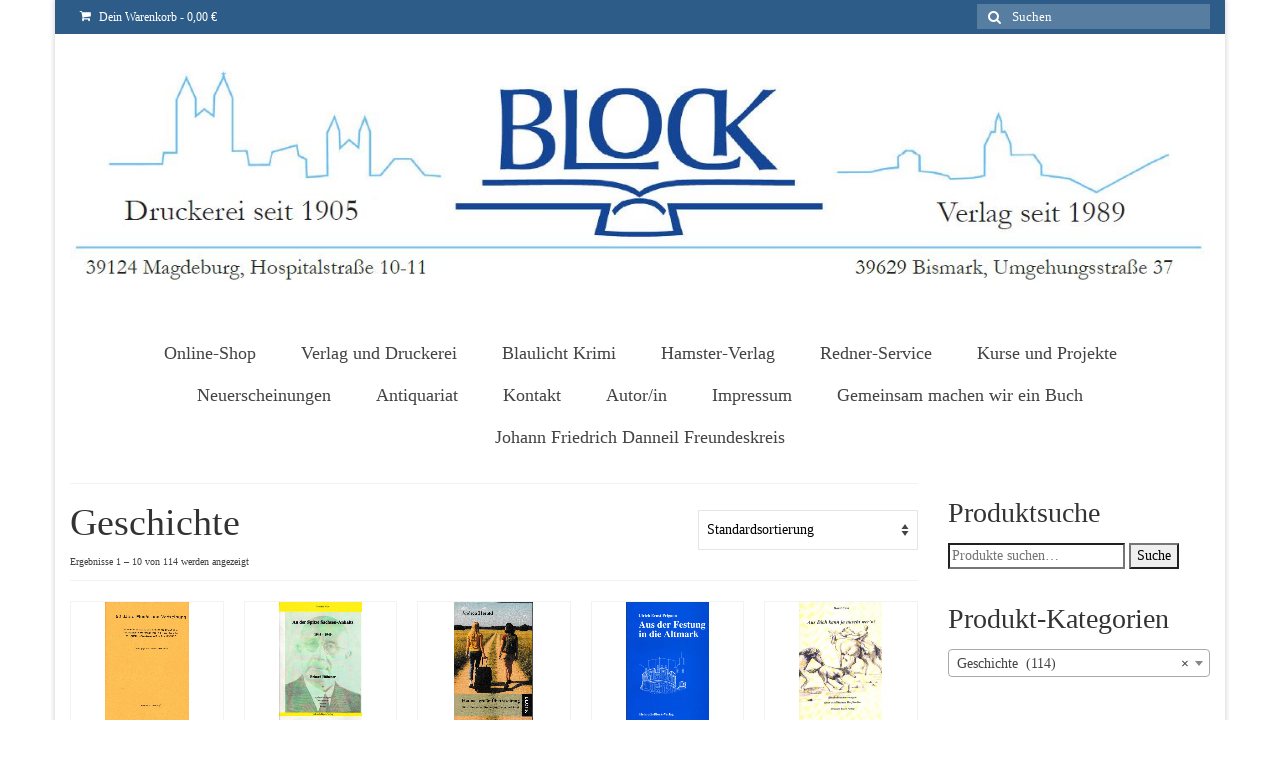

--- FILE ---
content_type: text/html; charset=UTF-8
request_url: https://block-verlag.de/produkt-kategorie/geschichte
body_size: 12549
content:
<!DOCTYPE html>
<html class="no-js" lang="de" itemscope="itemscope" itemtype="https://schema.org/WebPage">
<head>
<meta charset="UTF-8">
<meta name="viewport" content="width=device-width, initial-scale=1.0">
<meta http-equiv="X-UA-Compatible" content="IE=edge">
<title>Geschichte &#8211; Block Verlag</title>
<meta name='robots' content='max-image-preview:large' />
<link rel='dns-prefetch' href='//use.fontawesome.com' />
<link rel="alternate" type="application/rss+xml" title="Block Verlag &raquo; Feed" href="https://block-verlag.de/feed" />
<link rel="alternate" type="application/rss+xml" title="Block Verlag &raquo; Kommentar-Feed" href="https://block-verlag.de/comments/feed" />
<link rel="alternate" type="application/rss+xml" title="Block Verlag &raquo; Geschichte Kategorie Feed" href="https://block-verlag.de/produkt-kategorie/geschichte/feed" />
<!-- <link rel='stylesheet' id='wp-block-library-css'  href='https://block-verlag.de/wp-includes/css/dist/block-library/style.min.css?ver=5.7.14' type='text/css' media='all' /> -->
<!-- <link rel='stylesheet' id='wc-block-vendors-style-css'  href='https://block-verlag.de/wp-content/plugins/woocommerce/packages/woocommerce-blocks/build/vendors-style.css?ver=4.4.3' type='text/css' media='all' /> -->
<!-- <link rel='stylesheet' id='wc-block-style-css'  href='https://block-verlag.de/wp-content/plugins/woocommerce/packages/woocommerce-blocks/build/style.css?ver=4.4.3' type='text/css' media='all' /> -->
<!-- <link rel='stylesheet' id='bjqs-demo-stylesheet-css'  href='https://block-verlag.de/wp-content/plugins/basic-jquery-slider/css/demo.css?ver=5.7.14' type='text/css' media='all' /> -->
<!-- <link rel='stylesheet' id='bjqs-stylesheet-css'  href='https://block-verlag.de/wp-content/plugins/basic-jquery-slider/css/bjqs.css?ver=5.7.14' type='text/css' media='all' /> -->
<!-- <link rel='stylesheet' id='ditty-css'  href='https://block-verlag.de/wp-content/plugins/ditty-news-ticker/includes/css/ditty.css?ver=3.0.18' type='text/css' media='all' /> -->
<link rel="stylesheet" type="text/css" href="//block-verlag.de/wp-content/cache/wpfc-minified/d7uyog7w/2b82k.css" media="all"/>
<link rel='stylesheet' id='fontawesome-css'  href='https://use.fontawesome.com/releases/v5.15.3/css/all.css?ver=5.15.3' type='text/css' media='' />
<style id='woocommerce-inline-inline-css' type='text/css'>
.woocommerce form .form-row .required { visibility: visible; }
</style>
<!-- <link rel='stylesheet' id='woocommerce-gzd-layout-css'  href='https://block-verlag.de/wp-content/plugins/woocommerce-germanized/assets/css/layout.min.css?ver=3.7.2' type='text/css' media='all' /> -->
<link rel="stylesheet" type="text/css" href="//block-verlag.de/wp-content/cache/wpfc-minified/7m0peop9/9pzsw.css" media="all"/>
<style id='woocommerce-gzd-layout-inline-css' type='text/css'>
.woocommerce-checkout .shop_table { background-color: #eeeeee; } p.woocommerce-shipping-destination { display: none; }
</style>
<!-- <link rel='stylesheet' id='virtue_theme-css'  href='https://block-verlag.de/wp-content/themes/virtue/assets/css/virtue.css?ver=3.4.1' type='text/css' media='all' /> -->
<!-- <link rel='stylesheet' id='virtue_skin-css'  href='https://block-verlag.de/wp-content/themes/virtue/assets/css/skins/default.css?ver=3.4.1' type='text/css' media='all' /> -->
<!-- <link rel='stylesheet' id='wc-gzdp-virtue-css'  href='https://block-verlag.de/wp-content/plugins/woocommerce-germanized-pro/themes/assets/css/wc-gzdp-virtue.min.css?ver=3.3.6' type='text/css' media='all' /> -->
<link rel="stylesheet" type="text/css" href="//block-verlag.de/wp-content/cache/wpfc-minified/7in0ybcq/9q5n1.css" media="all"/>
<script src='//block-verlag.de/wp-content/cache/wpfc-minified/mntuur9t/9pzsw.js' type="text/javascript"></script>
<!-- <script type='text/javascript' src='https://block-verlag.de/wp-includes/js/jquery/jquery.min.js?ver=3.5.1' id='jquery-core-js'></script> -->
<!-- <script type='text/javascript' src='https://block-verlag.de/wp-includes/js/jquery/jquery-migrate.min.js?ver=3.3.2' id='jquery-migrate-js'></script> -->
<!-- <script type='text/javascript' src='https://block-verlag.de/wp-content/plugins/basic-jquery-slider/js/bjqs-1.3.min.js?ver=5.7.14' id='bjqs-js-js'></script> -->
<!--[if lt IE 9]>
<script type='text/javascript' src='https://block-verlag.de/wp-content/themes/virtue/assets/js/vendor/respond.min.js?ver=5.7.14' id='virtue-respond-js'></script>
<![endif]-->
<link rel="https://api.w.org/" href="https://block-verlag.de/wp-json/" /><link rel="EditURI" type="application/rsd+xml" title="RSD" href="https://block-verlag.de/xmlrpc.php?rsd" />
<link rel="wlwmanifest" type="application/wlwmanifest+xml" href="https://block-verlag.de/wp-includes/wlwmanifest.xml" /> 
<meta name="generator" content="WordPress 5.7.14" />
<meta name="generator" content="WooCommerce 5.1.0" />
<style data-context="foundation-flickity-css">/*! Flickity v2.0.2
http://flickity.metafizzy.co
---------------------------------------------- */.flickity-enabled{position:relative}.flickity-enabled:focus{outline:0}.flickity-viewport{overflow:hidden;position:relative;height:100%}.flickity-slider{position:absolute;width:100%;height:100%}.flickity-enabled.is-draggable{-webkit-tap-highlight-color:transparent;tap-highlight-color:transparent;-webkit-user-select:none;-moz-user-select:none;-ms-user-select:none;user-select:none}.flickity-enabled.is-draggable .flickity-viewport{cursor:move;cursor:-webkit-grab;cursor:grab}.flickity-enabled.is-draggable .flickity-viewport.is-pointer-down{cursor:-webkit-grabbing;cursor:grabbing}.flickity-prev-next-button{position:absolute;top:50%;width:44px;height:44px;border:none;border-radius:50%;background:#fff;background:hsla(0,0%,100%,.75);cursor:pointer;-webkit-transform:translateY(-50%);transform:translateY(-50%)}.flickity-prev-next-button:hover{background:#fff}.flickity-prev-next-button:focus{outline:0;box-shadow:0 0 0 5px #09f}.flickity-prev-next-button:active{opacity:.6}.flickity-prev-next-button.previous{left:10px}.flickity-prev-next-button.next{right:10px}.flickity-rtl .flickity-prev-next-button.previous{left:auto;right:10px}.flickity-rtl .flickity-prev-next-button.next{right:auto;left:10px}.flickity-prev-next-button:disabled{opacity:.3;cursor:auto}.flickity-prev-next-button svg{position:absolute;left:20%;top:20%;width:60%;height:60%}.flickity-prev-next-button .arrow{fill:#333}.flickity-page-dots{position:absolute;width:100%;bottom:-25px;padding:0;margin:0;list-style:none;text-align:center;line-height:1}.flickity-rtl .flickity-page-dots{direction:rtl}.flickity-page-dots .dot{display:inline-block;width:10px;height:10px;margin:0 8px;background:#333;border-radius:50%;opacity:.25;cursor:pointer}.flickity-page-dots .dot.is-selected{opacity:1}</style><style data-context="foundation-slideout-css">.slideout-menu{position:fixed;left:0;top:0;bottom:0;right:auto;z-index:0;width:256px;overflow-y:auto;-webkit-overflow-scrolling:touch;display:none}.slideout-menu.pushit-right{left:auto;right:0}.slideout-panel{position:relative;z-index:1;will-change:transform}.slideout-open,.slideout-open .slideout-panel,.slideout-open body{overflow:hidden}.slideout-open .slideout-menu{display:block}.pushit{display:none}</style><style type="text/css">#logo {padding-top:25px;}#logo {padding-bottom:10px;}#logo {margin-left:0px;}#logo {margin-right:0px;}#nav-main {margin-top:40px;}#nav-main {margin-bottom:10px;}.headerfont, .tp-caption {font-family:Garamond, serif;} .topbarmenu ul li {font-family:Garamond, serif;}input[type=number]::-webkit-inner-spin-button, input[type=number]::-webkit-outer-spin-button { -webkit-appearance: none; margin: 0; } input[type=number] {-moz-appearance: textfield;}.quantity input::-webkit-outer-spin-button,.quantity input::-webkit-inner-spin-button {display: none;}.product_item .product_details h5 {text-transform: none;}@media (max-width: 979px) {.nav-trigger .nav-trigger-case {position: static; display: block; width: 100%;}} @media (-webkit-min-device-pixel-ratio: 2), (min-resolution: 192dpi) {#logo .kad-standard-logo {display: none;} #logo .kad-retina-logo {display: block;}}.product_item .product_details h5 {min-height:120px;}.entry-content p { margin-bottom:16px;}</style>	<noscript><style>.woocommerce-product-gallery{ opacity: 1 !important; }</style></noscript>
<link rel="icon" href="https://block-verlag.de/wp-content/uploads/2018/10/logo-e1538488637523-100x100.png" sizes="32x32" />
<link rel="icon" href="https://block-verlag.de/wp-content/uploads/2018/10/logo-e1538488637523.png" sizes="192x192" />
<link rel="apple-touch-icon" href="https://block-verlag.de/wp-content/uploads/2018/10/logo-e1538488637523.png" />
<meta name="msapplication-TileImage" content="https://block-verlag.de/wp-content/uploads/2018/10/logo-e1538488637523.png" />
<style>.ios7.web-app-mode.has-fixed header{ background-color: rgba(3,122,221,.88);}</style>		<style type="text/css" id="wp-custom-css">
#menu-main{
font-size:large;
}
/*Slider Bildergrösse*/
.attachment-full.size-full.wp-post-image{
height: 300px!important;
}
/*Produktkatalog Bildergrösse von 270 auf 70*/
.attachment-woocommerce_thumbnail{
min-height:70px!important;
min-width: auto;
}
/*Ähnliche Produkte Bilder*/
/*Warenkorb, Kasse*/
.attachment-woocommerce_thumbnail.size-woocommerce_thumbnail{
height: 120px !important;
width: auto;
}
/*Produktbild Detail*/
.woocommerce-product-gallery img {
height:370px!important;
width: auto;
margin:0;
}
/*Bild kürzlich angesehene Produkte*/
.woocommerce ul.product_list_widget li img {
float: right;
margin-left: 4px;
margin-top: 5px;
width: auto;
height: 90px !important;
}
/*Warenkorb Bild*/
.shop_table .product-thumbnail img {
height: 90px !important;
width: auto;
}
/*Weitere Produktbilder in der Produktansicht*/
.woocommerce-product-gallery .flex-control-thumbs li img {
opacity: .5;
transition: all .2s ease-in-out;
height: 170px !important;
}
.woocommerce-product-gallery .flex-control-thumbs li img.flex-active {
opacity: 2;
height: 170px !important;
}
/*Bezeichung der Kategorien auf Schriftgröße 21*/
.product-category.grid_item a h5 {
color:#fff;
position:absolute;
top:0;
background:#000;
background:rgba(0,0,0,.6);
padding:6px 10px;
font-size:21px;
-webkit-transition:all .4s ease-in-out;
-moz-transition:all .4s ease-in-out;
-o-transition:all .4s ease-in-out;
transition:all .4s ease-in-out
}
/*Vorschaubilder auf 70px verkleinern
*/
.woocommerce-product-gallery .flex-control-thumbs li img {
opacity: .5;
transition: all .2s ease-in-out;
height: 100px !important;
}
.woocommerce-product-gallery .flex-control-thumbs li img.flex-active {
opacity: 2;
height: 100px !important;
}		</style>
<style type="text/css" class="options-output">header #logo a.brand,.logofont{font-family:Garamond, serif;line-height:40px;font-weight:400;font-style:normal;font-size:32px;}.kad_tagline{font-family:Garamond, serif;line-height:20px;font-weight:400;font-style:normal;color:#444444;font-size:14px;}.product_item .product_details h5{font-family:Garamond, serif;line-height:20px;font-weight:700;font-style:normal;font-size:16px;}h1{font-family:Garamond, serif;line-height:40px;font-weight:400;font-style:normal;font-size:38px;}h2{font-family:Garamond, serif;line-height:40px;font-weight:normal;font-style:normal;font-size:32px;}h3{font-family:Garamond, serif;line-height:40px;font-weight:400;font-style:normal;font-size:28px;}h4{font-family:Garamond, serif;line-height:40px;font-weight:400;font-style:normal;font-size:24px;}h5{font-family:Garamond, serif;line-height:24px;font-weight:700;font-style:normal;font-size:18px;}body{font-family:Garamond, serif;line-height:20px;font-weight:400;font-style:normal;font-size:14px;}#nav-main ul.sf-menu a{font-family:Garamond, serif;line-height:22px;font-weight:400;font-style:normal;font-size:18px;}#nav-second ul.sf-menu a{font-family:Garamond, serif;line-height:22px;font-weight:400;font-style:normal;font-size:18px;}.kad-nav-inner .kad-mnav, .kad-mobile-nav .kad-nav-inner li a,.nav-trigger-case{font-family:Garamond, serif;line-height:20px;font-weight:400;font-style:normal;font-size:16px;}</style></head>
<body class="archive tax-product_cat term-geschichte term-59 wp-embed-responsive theme-virtue woocommerce woocommerce-page woocommerce-no-js boxed elementor-default elementor-kit-948">
<div id="kt-skip-link"><a href="#content">Skip to Main Content</a></div>
<div id="wrapper" class="container">
<header class="banner headerclass" itemscope itemtype="https://schema.org/WPHeader">
<div id="topbar" class="topclass">
<div class="container">
<div class="row">
<div class="col-md-6 col-sm-6 kad-topbar-left">
<div class="topbarmenu clearfix">
<ul class="kad-cart-total">
<li>
<a class="cart-contents" href="https://block-verlag.de/warenkorb" title="Deinen Warenkorb anzeigen">
<i class="icon-shopping-cart" style="padding-right:5px;"></i>
Dein Warenkorb									<span class="kad-cart-dash">-</span>
<span class="woocommerce-Price-amount amount">0,00&nbsp;<span class="woocommerce-Price-currencySymbol">&euro;</span></span>								</a>
</li>
</ul>
</div>
</div><!-- close col-md-6 --> 
<div class="col-md-6 col-sm-6 kad-topbar-right">
<div id="topbar-search" class="topbar-widget">
<form role="search" method="get" class="form-search" action="https://block-verlag.de/">
<label>
<span class="screen-reader-text">Suche nach:</span>
<input type="text" value="" name="s" class="search-query" placeholder="Suchen">
</label>
<button type="submit" class="search-icon"><i class="icon-search"></i></button>
</form>				</div>
</div> <!-- close col-md-6-->
</div> <!-- Close Row -->
</div> <!-- Close Container -->
</div>	<div class="container">
<div class="row">
<div class="col-md-12 clearfix kad-header-left">
<div id="logo" class="logocase">
<a class="brand logofont" href="https://block-verlag.de/">
<div id="thelogo">
<img src="https://block-verlag.de/wp-content/uploads/2022/04/Logo_mit_Magdeburg_Verlag.jpg" alt="Block Verlag" width="1360" height="266" class="kad-standard-logo" />
<img src="https://block-verlag.de/wp-content/uploads/2022/04/Logo_mit_Magdeburg_Verlag.jpg" alt="Block Verlag" width="1360" height="266" class="kad-retina-logo" style="max-height:266px" />
</div>
</a>
</div> <!-- Close #logo -->
</div><!-- close logo span -->
<div class="col-md-12 kad-header-right">
<nav id="nav-main" class="clearfix" itemscope itemtype="https://schema.org/SiteNavigationElement">
<ul id="menu-main" class="sf-menu"><li  class=" menu-item-2376"><a href="https://block-verlag.de/"><span>Online-Shop</span></a></li>
<li  class=" sf-dropdown menu-item-46"><a href="https://block-verlag.de/der-verlag"><span>Verlag und Druckerei</span></a>
<ul class="sub-menu sf-dropdown-menu dropdown">
<li  class=" menu-item-90"><a href="https://block-verlag.de/zeitungsartikel"><span>Zeitungsartikel</span></a></li>
<li  class=" menu-item-43"><a href="https://block-verlag.de/kinderbuchverlag-2"><span>Kinderbuchverlag</span></a></li>
<li  class=" menu-item-1261"><a href="https://block-verlag.de/veranstaltungen"><span>Veranstaltungen</span></a></li>
<li  class=" menu-item-42"><a href="https://block-verlag.de/kontakt-2"><span>Kontakt</span></a></li>
</ul>
</li>
<li  class=" menu-item-1037"><a href="https://block-verlag.de/blaulicht-krimi-2"><span>Blaulicht Krimi</span></a></li>
<li  class=" menu-item-778"><a href="https://block-verlag.de/kinderbuchverlag-2"><span>Hamster-Verlag</span></a></li>
<li  class=" sf-dropdown menu-item-187"><a href="https://block-verlag.de/redner-2"><span>Redner-Service</span></a>
<ul class="sub-menu sf-dropdown-menu dropdown">
<li  class=" menu-item-793"><a href="https://block-verlag.de/trauerredner-2"><span>Trauerredner</span></a></li>
</ul>
</li>
<li  class=" menu-item-477"><a href="https://block-verlag.de/kurse-und-projekte-2"><span>Kurse und Projekte</span></a></li>
<li  class=" menu-item-47"><a href="https://block-verlag.de/neuerscheinungen-2"><span>Neuerscheinungen</span></a></li>
<li  class=" menu-item-3678"><a href="https://block-verlag.de/produkt-kategorie/blaulicht-antiquariat"><span>Antiquariat</span></a></li>
<li  class=" menu-item-182"><a href="https://block-verlag.de/kontakt-2"><span>Kontakt</span></a></li>
<li  class=" menu-item-773"><a href="https://block-verlag.de/beliebte-reihen-2"><span>Autor/in</span></a></li>
<li  class=" menu-item-906"><a href="https://block-verlag.de/impressum-2-2"><span>Impressum</span></a></li>
<li  class=" menu-item-1292"><a href="https://block-verlag.de/gemeinsam-machen-wir-ein-buch-2"><span>Gemeinsam machen wir ein Buch</span></a></li>
<li  class=" menu-item-3883"><a href="https://block-verlag.de/johann-friedrich-danneil-freundeskreis"><span>Johann Friedrich Danneil Freundeskreis</span></a></li>
</ul>					</nav> 
</div> <!-- Close menuclass-->
</div> <!-- Close Row -->
</div> <!-- Close Container -->
</header>
<div class="wrap contentclass" role="document">
<div id="content" class="container">
<div class="row">
<div class="main col-lg-9 col-md-8" role="main">
<div class="page-header">
<form class="woocommerce-ordering" method="get">
<select name="orderby" class="orderby" aria-label="Shop-Bestellung">
<option value="menu_order"  selected='selected'>Standardsortierung</option>
<option value="popularity" >Nach Beliebtheit sortiert</option>
<option value="rating" >Nach Durchschnittsbewertung sortiert</option>
<option value="date" >Sortieren nach neuesten</option>
<option value="price" >Nach Preis sortiert: niedrig zu hoch</option>
<option value="price-desc" >Nach Preis sortiert: hoch zu niedrig</option>
</select>
<input type="hidden" name="paged" value="1" />
</form>
<h1 class="page-title">Geschichte</h1>
<p class="woocommerce-result-count">
Ergebnisse 1 – 10 von 114 werden angezeigt</p>
</div>
<div class="clearfix">
</div>
<div class="woocommerce-notices-wrapper"></div><div id="product_wrapper" class="products kt-masonry-init rowtight shopcolumn5 shopsidebarwidth" data-masonry-selector=".kad_product"><div class="product type-product post-1846 status-publish first instock product_cat-block-verlag product_cat-geschichte product_cat-regionalliteratur-und-mitteldeutschland product_cat-sachbuch_fachbuch product_cat-vergangen-nicht-vergessen has-post-thumbnail taxable shipping-taxable purchasable product-type-simple tcol-md-25 tcol-sm-3 tcol-xs-4 tcol-ss-6 kad_product">
<div class="grid_item product_item clearfix"><a href="https://block-verlag.de/produkt/50-jahre-flucht-und-vertreibung" class="product_item_link product_img_link"><div class="kad-woo-image-size"><img width="1692" height="2413" src="https://block-verlag.de/wp-content/uploads/2021/03/50-Jahre-Flucht-und-Vertreibung-Manfred-Wille-1997-erste-Auflage.jpg" class="attachment-woocommerce_thumbnail size-woocommerce_thumbnail" alt="" loading="lazy" /></div></a><div class="details_product_item"><div class="product_details"><a href="https://block-verlag.de/produkt/50-jahre-flucht-und-vertreibung" class="product_item_link"><h5>50 Jahre Flucht und Vertreibung</h5></a>			<div class="product_excerpt">
50 Jahre Flucht und Vertreibung, Gemeinsamkeiten und Unterschiede bei der Aufnahme und Integration der Vertriebenen in die Gesellschaften der Westzonen/Bundesrepublik und der SBZ/DDR.
<b>Autor: Wille, Manfred</b>			</div>
</div><span class="notrated">nicht bewertet</span>
<span class="product_price headerfont"><span class="woocommerce-Price-amount amount"><bdi>22,95&nbsp;<span class="woocommerce-Price-currencySymbol">&euro;</span></bdi></span></span>
<p class="wc-gzd-additional-info tax-info">inkl. MwSt.</p>
<p class="wc-gzd-additional-info shipping-costs-info">,zzgl. <a href="https://block-verlag.de/versandarten" target="_blank">Versandkosten</a></p>
<a href="?add-to-cart=1846" data-quantity="1" class="button product_type_simple add_to_cart_button ajax_add_to_cart kad-btn headerfont kad_add_to_cart" data-product_id="1846" data-product_sku="ISBN 3-910173-83-7" aria-label="„50 Jahre Flucht und Vertreibung“ zu deinem Warenkorb hinzufügen" rel="nofollow">In den Warenkorb</a></div></div></div>
<div class="product type-product post-1899 status-publish instock product_cat-block-verlag product_cat-geschichte product_cat-regionalliteratur-und-mitteldeutschland product_cat-sachbuch_fachbuch product_cat-vergangen-nicht-vergessen has-post-thumbnail taxable shipping-taxable purchasable product-type-simple tcol-md-25 tcol-sm-3 tcol-xs-4 tcol-ss-6 kad_product">
<div class="grid_item product_item clearfix"><a href="https://block-verlag.de/produkt/an-der-spitze-sachsen-anhalts1945-1949-erhard-huebener" class="product_item_link product_img_link"><div class="kad-woo-image-size"><img width="276" height="397" src="https://block-verlag.de/wp-content/uploads/2021/03/Wille_An_der_Spitze-1.jpg" class="attachment-woocommerce_thumbnail size-woocommerce_thumbnail" alt="An der Spitze Sachsen-Anhalts1945-1949 Erhard Hübener" loading="lazy" /></div></a><div class="details_product_item"><div class="product_details"><a href="https://block-verlag.de/produkt/an-der-spitze-sachsen-anhalts1945-1949-erhard-huebener" class="product_item_link"><h5>An der Spitze Sachsen-Anhalts 1945-1949 Erhard Hübener</h5></a>			<div class="product_excerpt">
Der vorliegende Band ist eine wissenschaftliche Aufarbeitung der Tätigkeit des ersten Ministerpräsidenten, Erhard Hübener nach dem zweiten Weltkrieg. Viele Dokumente sind entalten und geben einen Eindruck von den Schwierigkeiten in dieser Zeit. (siehe Seite 8)
<b>Autor: Wille, Manfred</b>			</div>
</div><span class="notrated">nicht bewertet</span>
<span class="product_price headerfont"><span class="woocommerce-Price-amount amount"><bdi>19,50&nbsp;<span class="woocommerce-Price-currencySymbol">&euro;</span></bdi></span></span>
<p class="wc-gzd-additional-info tax-info">inkl. MwSt.</p>
<p class="wc-gzd-additional-info shipping-costs-info">,zzgl. <a href="https://block-verlag.de/versandarten" target="_blank">Versandkosten</a></p>
<a href="?add-to-cart=1899" data-quantity="1" class="button product_type_simple add_to_cart_button ajax_add_to_cart kad-btn headerfont kad_add_to_cart" data-product_id="1899" data-product_sku="ISBN 3-934988-17-2" aria-label="„An der Spitze Sachsen-Anhalts 1945-1949 Erhard Hübener“ zu deinem Warenkorb hinzufügen" rel="nofollow">In den Warenkorb</a></div></div></div>
<div class="product type-product post-4272 status-publish instock product_cat-biographien product_cat-block-verlag product_cat-geschichte product_cat-kinder-und-jugendbuch product_cat-neuerscheinungen product_cat-reiseberichte product_cat-romane-erzaehlungen-und-prosa has-post-thumbnail taxable shipping-taxable purchasable product-type-simple tcol-md-25 tcol-sm-3 tcol-xs-4 tcol-ss-6 kad_product">
<div class="grid_item product_item clearfix"><a href="https://block-verlag.de/produkt/andrea-herold-hannas-grosse-ueberraschung-die-aufregende-reise-von-lena-und-sarah" class="product_item_link product_img_link"><div class="kad-woo-image-size"><img width="1170" height="1778" src="https://block-verlag.de/wp-content/uploads/2025/11/Cover-2.jpg" class="attachment-woocommerce_thumbnail size-woocommerce_thumbnail" alt="" loading="lazy" /></div></a><div class="details_product_item"><div class="product_details"><a href="https://block-verlag.de/produkt/andrea-herold-hannas-grosse-ueberraschung-die-aufregende-reise-von-lena-und-sarah" class="product_item_link"><h5>Andrea Herold: <BR> &#8222;Hannas große Überraschung&#8220; <BR> -Die aufregende Reise von Lena und Sarah-</h5></a>			<div class="product_excerpt">
<p>Lena und Sarah sind völlig überrascht. Von ihrer Ersatzoma Hanna bekommen beide jeweils eine Reise geschenkt. Sarah soll sich auf eine Kreuzfahrt nach Norwegen begeben, während Hanna für Lena eine Alpenüberquerung gebucht hat. Dumm daran ist nur, dass jede der &hellip; <a href="https://block-verlag.de/produkt/andrea-herold-hannas-grosse-ueberraschung-die-aufregende-reise-von-lena-und-sarah">Weiter</a></p>
</div>
</div><span class="notrated">nicht bewertet</span>
<span class="product_price headerfont"><span class="woocommerce-Price-amount amount"><bdi>19,80&nbsp;<span class="woocommerce-Price-currencySymbol">&euro;</span></bdi></span></span>
<p class="wc-gzd-additional-info tax-info">inkl. MwSt.</p>
<p class="wc-gzd-additional-info shipping-costs-info">,zzgl. <a href="https://block-verlag.de/versandarten" target="_blank">Versandkosten</a></p>
<p class="wc-gzd-additional-info delivery-time-info">Lieferzeit: 3-5 Tage</p>
<a href="?add-to-cart=4272" data-quantity="1" class="button product_type_simple add_to_cart_button ajax_add_to_cart kad-btn headerfont kad_add_to_cart" data-product_id="4272" data-product_sku="ISBN: 978-3-98582-038-2" aria-label="„Andrea Herold:  &quot;Hannas große Überraschung&quot;  -Die aufregende Reise von Lena und Sarah-“ zu deinem Warenkorb hinzufügen" rel="nofollow">In den Warenkorb</a></div></div></div>
<div class="product type-product post-1828 status-publish instock product_cat-biographien product_cat-block-verlag product_cat-geschichte product_cat-regionalliteratur-und-mitteldeutschland product_cat-romane-erzaehlungen-und-prosa product_cat-vergangen-nicht-vergessen has-post-thumbnail taxable shipping-taxable purchasable product-type-simple tcol-md-25 tcol-sm-3 tcol-xs-4 tcol-ss-6 kad_product">
<div class="grid_item product_item clearfix"><a href="https://block-verlag.de/produkt/aus-der-festung-in-die-altmark" class="product_item_link product_img_link"><div class="kad-woo-image-size"><img width="230" height="332" src="https://block-verlag.de/wp-content/uploads/2021/03/Prigann_Festung_gross-1.jpg" class="attachment-woocommerce_thumbnail size-woocommerce_thumbnail" alt="Aus der Festung in die Altmark" loading="lazy" /></div></a><div class="details_product_item"><div class="product_details"><a href="https://block-verlag.de/produkt/aus-der-festung-in-die-altmark" class="product_item_link"><h5>Aus der Festung in die Altmark</h5></a>			<div class="product_excerpt">
In diesem Buch schreibt der Autor über seine Heimatstadt, die "Festung" wird und er beschreibt seinen Weg in die neue Heimat bis hin nach Stendal. Dieser bewegende Bericht, der beispielhaft ist, für viele andere Schicksale, vermittelt uns einen Eindruck der Zeit während und nach dem 2. Weltkrieg aus persönlicher und tatsächlicher Sicht.
<b>Autor: Prigann, Ernst Ulrich</b>			</div>
</div><span class="notrated">nicht bewertet</span>
<span class="product_price headerfont"><span class="woocommerce-Price-amount amount"><bdi>12,70&nbsp;<span class="woocommerce-Price-currencySymbol">&euro;</span></bdi></span></span>
<p class="wc-gzd-additional-info tax-info">inkl. MwSt.</p>
<p class="wc-gzd-additional-info shipping-costs-info">,zzgl. <a href="https://block-verlag.de/versandarten" target="_blank">Versandkosten</a></p>
<a href="?add-to-cart=1828" data-quantity="1" class="button product_type_simple add_to_cart_button ajax_add_to_cart kad-btn headerfont kad_add_to_cart" data-product_id="1828" data-product_sku="ISBN 3-910173-72-1" aria-label="„Aus der Festung in die Altmark“ zu deinem Warenkorb hinzufügen" rel="nofollow">In den Warenkorb</a></div></div></div>
<div class="product type-product post-1758 status-publish last instock product_cat-biographien product_cat-block-verlag product_cat-geschichte product_cat-regionalliteratur-und-mitteldeutschland product_cat-romane-erzaehlungen-und-prosa product_cat-vergangen-nicht-vergessen has-post-thumbnail taxable shipping-taxable purchasable product-type-simple tcol-md-25 tcol-sm-3 tcol-xs-4 tcol-ss-6 kad_product">
<div class="grid_item product_item clearfix"><a href="https://block-verlag.de/produkt/aus-dich-kann-ja-nuscht-wern" class="product_item_link product_img_link"><div class="kad-woo-image-size"><img width="230" height="332" src="https://block-verlag.de/wp-content/uploads/2021/03/Cain_Aus_Dich_gross-1.jpg" class="attachment-woocommerce_thumbnail size-woocommerce_thumbnail" alt="Aus Dich kann ja nuscht wer&#039;n!" loading="lazy" /></div></a><div class="details_product_item"><div class="product_details"><a href="https://block-verlag.de/produkt/aus-dich-kann-ja-nuscht-wern" class="product_item_link"><h5>Aus Dich kann ja nuscht wer&#8217;n!</h5></a>			<div class="product_excerpt">
Horst Cain hat seine Lebenserinnerungen geschrieben, ein Leben interessant, spannend und ungewöhnlich. Nach einem Unfall in der Jugend verlor der Autor und Held des Buches sein Augenlicht, ein Schicksal, daß es zu meistern hieß. Wie er dies bewältigte, schildert der Autor mit Humor, Weltsicht und Weitsicht.
<b>Autor: Cain, Horst</b>			</div>
</div><span class="notrated">nicht bewertet</span>
<span class="product_price headerfont"><span class="woocommerce-Price-amount amount"><bdi>14,50&nbsp;<span class="woocommerce-Price-currencySymbol">&euro;</span></bdi></span></span>
<p class="wc-gzd-additional-info tax-info">inkl. MwSt.</p>
<p class="wc-gzd-additional-info shipping-costs-info">,zzgl. <a href="https://block-verlag.de/versandarten" target="_blank">Versandkosten</a></p>
<a href="?add-to-cart=1758" data-quantity="1" class="button product_type_simple add_to_cart_button ajax_add_to_cart kad-btn headerfont kad_add_to_cart" data-product_id="1758" data-product_sku="ISBN 3-910173-10-1" aria-label="„Aus Dich kann ja nuscht wer&#039;n!“ zu deinem Warenkorb hinzufügen" rel="nofollow">In den Warenkorb</a></div></div></div>
<div class="product type-product post-1927 status-publish first instock product_cat-biographien product_cat-block-verlag product_cat-geschichte product_cat-reiseberichte product_cat-romane-erzaehlungen-und-prosa has-post-thumbnail taxable shipping-taxable purchasable product-type-simple tcol-md-25 tcol-sm-3 tcol-xs-4 tcol-ss-6 kad_product">
<div class="grid_item product_item clearfix"><a href="https://block-verlag.de/produkt/australienoasen-im-nichts" class="product_item_link product_img_link"><div class="kad-woo-image-size"><img width="230" height="328" src="https://block-verlag.de/wp-content/uploads/2021/03/manfred_helmecke_australien_230x328.jpg" class="attachment-woocommerce_thumbnail size-woocommerce_thumbnail" alt="AustralienOasen im Nichts" loading="lazy" /></div></a><div class="details_product_item"><div class="product_details"><a href="https://block-verlag.de/produkt/australienoasen-im-nichts" class="product_item_link"><h5>Australien<br>Oasen im Nichts</h5></a>			<div class="product_excerpt">
Ohne äußere Unterstützung durch Fernsehteams oder sonstige aufwendige Technik reist der Autor ganz auf sich allein gestellt 17.000 Kilometer durch Einsamkeit, Staub und Hitze des roten Kontinents. Diese Tour mit PKW und Überlandbussen auf endlosen Highways durch das in der Sonne glühende Outback Süd-, West- und Nordaustraliens, oftmals im Wettlauf drohenden Wolkenbrüchen, vermittelt ein unmittelbares Gefühl grenzenloser Freiheit. Das Tagebuch wird darüber hinaus aber auch der so andersartigen Lebensweisen der Australier gerecht. Interessante und manchmal fast unglaubliche Geschichten und Informationen über Land und Leute am anderen Ende der Welt erwarten den Leser.			</div>
</div><span class="notrated">nicht bewertet</span>
<span class="product_price headerfont"><span class="woocommerce-Price-amount amount"><bdi>18,80&nbsp;<span class="woocommerce-Price-currencySymbol">&euro;</span></bdi></span></span>
<p class="wc-gzd-additional-info tax-info">inkl. MwSt.</p>
<p class="wc-gzd-additional-info shipping-costs-info">,zzgl. <a href="https://block-verlag.de/versandarten" target="_blank">Versandkosten</a></p>
<a href="?add-to-cart=1927" data-quantity="1" class="button product_type_simple add_to_cart_button ajax_add_to_cart kad-btn headerfont kad_add_to_cart" data-product_id="1927" data-product_sku="ISBN 3-934988-37-7" aria-label="„AustralienOasen im Nichts“ zu deinem Warenkorb hinzufügen" rel="nofollow">In den Warenkorb</a></div></div></div>
<div class="product type-product post-2106 status-publish instock product_cat-block-verlag product_cat-geschichte product_cat-sachbuch_fachbuch has-post-thumbnail taxable shipping-taxable purchasable product-type-simple tcol-md-25 tcol-sm-3 tcol-xs-4 tcol-ss-6 kad_product">
<div class="grid_item product_item clearfix"><a href="https://block-verlag.de/produkt/beitrag-zur-geschichte-der-ndpd" class="product_item_link product_img_link"><div class="kad-woo-image-size"><img width="543" height="819" src="https://block-verlag.de/wp-content/uploads/2021/03/MA2.png" class="attachment-woocommerce_thumbnail size-woocommerce_thumbnail" alt="Beitrag zur Geschichte der NDPD" loading="lazy" /></div></a><div class="details_product_item"><div class="product_details"><a href="https://block-verlag.de/produkt/beitrag-zur-geschichte-der-ndpd" class="product_item_link"><h5>Beitrag zur Geschichte der NDPD</h5></a>			<div class="product_excerpt">
<span style="font-family: garamond,serif;"><span style="font-size: 16.0pt;">Beiträge zur Geschichte der NDPD, Die National-Demokratische-Partei-Deutschlands in der Stadt Magdeburg und ihre Arbeit in der Stadtverordnetenversammlung – ein Beitrag zur Parteiengeschichte der NDPD in der Zeit von 1948-1955.</span></span>
<span style="font-family: garamond,serif;"><span style="font-size: 16.0pt;">Diplomarbeit an der Sektion der PH Magdeburg 1986 vorgelegt von Helmut Block</span></span>			</div>
</div><span class="notrated">nicht bewertet</span>
<span class="product_price headerfont"><span class="woocommerce-Price-amount amount"><bdi>25,00&nbsp;<span class="woocommerce-Price-currencySymbol">&euro;</span></bdi></span></span>
<p class="wc-gzd-additional-info tax-info">inkl. MwSt.</p>
<p class="wc-gzd-additional-info shipping-costs-info">,zzgl. <a href="https://block-verlag.de/versandarten" target="_blank">Versandkosten</a></p>
<a href="?add-to-cart=2106" data-quantity="1" class="button product_type_simple add_to_cart_button ajax_add_to_cart kad-btn headerfont kad_add_to_cart" data-product_id="2106" data-product_sku="ISBN 978-3-942589-62-8" aria-label="„Beitrag zur Geschichte der NDPD“ zu deinem Warenkorb hinzufügen" rel="nofollow">In den Warenkorb</a></div></div></div>
<div class="product type-product post-1848 status-publish instock product_cat-biographien product_cat-block-verlag product_cat-geschichte product_cat-regionalliteratur-und-mitteldeutschland product_cat-reiseberichte product_cat-vergangen-nicht-vergessen has-post-thumbnail taxable shipping-taxable purchasable product-type-simple tcol-md-25 tcol-sm-3 tcol-xs-4 tcol-ss-6 kad_product">
<div class="grid_item product_item clearfix"><a href="https://block-verlag.de/produkt/bericht-von-einer-historischen-reise-aus-dem-november-des-jahres-1963" class="product_item_link product_img_link"><div class="kad-woo-image-size"><img width="767" height="1080" src="https://block-verlag.de/wp-content/uploads/2021/03/Guenther_Mueller_Bericht_einer_historischen_Reise_1963-1.jpg" class="attachment-woocommerce_thumbnail size-woocommerce_thumbnail" alt="Bericht von einer historischen Reise aus dem November des Jahres 1963" loading="lazy" /></div></a><div class="details_product_item"><div class="product_details"><a href="https://block-verlag.de/produkt/bericht-von-einer-historischen-reise-aus-dem-november-des-jahres-1963" class="product_item_link"><h5>Bericht von einer historischen Reise aus dem November des Jahres 1963</h5></a>			<div class="product_excerpt">
<b>Autor: Müller, Günter</b>			</div>
</div><span class="notrated">nicht bewertet</span>
<span class="product_price headerfont"><span class="woocommerce-Price-amount amount"><bdi>10,00&nbsp;<span class="woocommerce-Price-currencySymbol">&euro;</span></bdi></span></span>
<p class="wc-gzd-additional-info tax-info">inkl. MwSt.</p>
<p class="wc-gzd-additional-info shipping-costs-info">,zzgl. <a href="https://block-verlag.de/versandarten" target="_blank">Versandkosten</a></p>
<a href="?add-to-cart=1848" data-quantity="1" class="button product_type_simple add_to_cart_button ajax_add_to_cart kad-btn headerfont kad_add_to_cart" data-product_id="1848" data-product_sku="ISBN 3-910173-85-3" aria-label="„Bericht von einer historischen Reise aus dem November des Jahres 1963“ zu deinem Warenkorb hinzufügen" rel="nofollow">In den Warenkorb</a></div></div></div>
<div class="product type-product post-1773 status-publish instock product_cat-block-verlag product_cat-geschichte product_cat-sachbuch_fachbuch has-post-thumbnail taxable shipping-taxable purchasable product-type-simple tcol-md-25 tcol-sm-3 tcol-xs-4 tcol-ss-6 kad_product">
<div class="grid_item product_item clearfix"><a href="https://block-verlag.de/produkt/buddhas-gewaltlose-welt-eine-religion-im-spiegel-der-reiseliteratur" class="product_item_link product_img_link"><div class="kad-woo-image-size"><img width="230" height="320" src="https://block-verlag.de/wp-content/uploads/2021/03/Loth_Budda_gross-1.jpg" class="attachment-woocommerce_thumbnail size-woocommerce_thumbnail" alt="Buddhas gewaltlose Welt, eine Religion im Spiegel der Reiseliteratur" loading="lazy" /></div></a><div class="details_product_item"><div class="product_details"><a href="https://block-verlag.de/produkt/buddhas-gewaltlose-welt-eine-religion-im-spiegel-der-reiseliteratur" class="product_item_link"><h5>Buddhas gewaltlose Welt, eine Religion im Spiegel der Reiseliteratur</h5></a>			<div class="product_excerpt">
Buddhas gewaltlose Welt, eine Religion im Spiegel der Reiseliteratur
BNR Ereignisse, Tatsachen, Hintergründe
<b>Autor: Loth, Heinrich</b>			</div>
</div><span class="notrated">nicht bewertet</span>
<span class="product_price headerfont"><span class="woocommerce-Price-amount amount"><bdi>12,70&nbsp;<span class="woocommerce-Price-currencySymbol">&euro;</span></bdi></span></span>
<p class="wc-gzd-additional-info tax-info">inkl. MwSt.</p>
<p class="wc-gzd-additional-info shipping-costs-info">,zzgl. <a href="https://block-verlag.de/versandarten" target="_blank">Versandkosten</a></p>
<a href="?add-to-cart=1773" data-quantity="1" class="button product_type_simple add_to_cart_button ajax_add_to_cart kad-btn headerfont kad_add_to_cart" data-product_id="1773" data-product_sku="ISBN 3-910173-21-4" aria-label="„Buddhas gewaltlose Welt, eine Religion im Spiegel der Reiseliteratur“ zu deinem Warenkorb hinzufügen" rel="nofollow">In den Warenkorb</a></div></div></div>
<div class="product type-product post-2108 status-publish last instock product_cat-biographien product_cat-block-verlag product_cat-geschichte product_cat-regionalliteratur-und-mitteldeutschland product_cat-vergangen-nicht-vergessen has-post-thumbnail taxable shipping-taxable purchasable product-type-simple tcol-md-25 tcol-sm-3 tcol-xs-4 tcol-ss-6 kad_product">
<div class="grid_item product_item clearfix"><a href="https://block-verlag.de/produkt/celle-stalingrad-und-zurueck" class="product_item_link product_img_link"><div class="kad-woo-image-size"><img width="705" height="1080" src="https://block-verlag.de/wp-content/uploads/2021/03/Uibel_Stalingrad_NEW.jpg" class="attachment-woocommerce_thumbnail size-woocommerce_thumbnail" alt="Celle-Stalingrad und zurück" loading="lazy" /></div></a><div class="details_product_item"><div class="product_details"><a href="https://block-verlag.de/produkt/celle-stalingrad-und-zurueck" class="product_item_link"><h5>Celle-Stalingrad und zurück</h5></a>			<div class="product_excerpt">
<span style="font-size: 14px;"><span style="font-family: arial,verdana,helvetica;">Das Buch "Celle-Stalingrad und zurück" ist eine Erzählung nach Authentischen Erlebnissen eines alten Mannes.</span></span>
<span style="font-size: 14px;"><span style="font-family: arial,verdana,helvetica;">Ein fast 90jähriger berichtet über die acht schrecklichsten Jahre seines Lebens: Krieg - Gefangenschaft -  Flucht - erneute Gefangenschaft. Selbst die Heimkehr ist ein Schock für ihn. Denn er wird zu Hause nicht mehr erwartet. Man hält ihn für tot. Erst langsam ordnet sich sein Leben neu.</span></span>
<span style="font-size: 14px;"><span style="font-family: arial,verdana,helvetica;">Ein Stück deutscher Geschichte im Miniaturformat. </span></span>			</div>
</div><span class="notrated">nicht bewertet</span>
<span class="product_price headerfont"><span class="woocommerce-Price-amount amount"><bdi>11,90&nbsp;<span class="woocommerce-Price-currencySymbol">&euro;</span></bdi></span></span>
<p class="wc-gzd-additional-info tax-info">inkl. MwSt.</p>
<p class="wc-gzd-additional-info shipping-costs-info">,zzgl. <a href="https://block-verlag.de/versandarten" target="_blank">Versandkosten</a></p>
<a href="?add-to-cart=2108" data-quantity="1" class="button product_type_simple add_to_cart_button ajax_add_to_cart kad-btn headerfont kad_add_to_cart" data-product_id="2108" data-product_sku="ISBN 978-3-942589-63-5" aria-label="„Celle-Stalingrad und zurück“ zu deinem Warenkorb hinzufügen" rel="nofollow">In den Warenkorb</a></div></div></div>
</div><nav class="woocommerce-pagination">
<ul class='page-numbers'>
<li><span aria-current="page" class="page-numbers current">1</span></li>
<li><a class="page-numbers" href="https://block-verlag.de/produkt-kategorie/geschichte/page/2">2</a></li>
<li><a class="page-numbers" href="https://block-verlag.de/produkt-kategorie/geschichte/page/3">3</a></li>
<li><a class="page-numbers" href="https://block-verlag.de/produkt-kategorie/geschichte/page/4">4</a></li>
<li><span class="page-numbers dots">&hellip;</span></li>
<li><a class="page-numbers" href="https://block-verlag.de/produkt-kategorie/geschichte/page/10">10</a></li>
<li><a class="page-numbers" href="https://block-verlag.de/produkt-kategorie/geschichte/page/11">11</a></li>
<li><a class="page-numbers" href="https://block-verlag.de/produkt-kategorie/geschichte/page/12">12</a></li>
<li><a class="next page-numbers" href="https://block-verlag.de/produkt-kategorie/geschichte/page/2">&rarr;</a></li>
</ul>
</nav>
</div><aside class="col-lg-3 col-md-4 kad-sidebar" role="complementary" itemscope itemtype="https://schema.org/WPSideBar">
<div class="sidebar">
<section id="woocommerce_product_search-2" class="widget-1 widget-first widget woocommerce widget_product_search"><div class="widget-inner"><h3>Produktsuche</h3><form role="search" method="get" class="woocommerce-product-search" action="https://block-verlag.de/">
<label class="screen-reader-text" for="woocommerce-product-search-field-0">Suche nach:</label>
<input type="search" id="woocommerce-product-search-field-0" class="search-field" placeholder="Produkte suchen&hellip;" value="" name="s" />
<button type="submit" value="Suche">Suche</button>
<input type="hidden" name="post_type" value="product" />
</form>
</div></section><section id="woocommerce_widget_cart-2" class="widget-2 widget woocommerce widget_shopping_cart"><div class="widget-inner"><h3>Warenkorb</h3><div class="hide_cart_widget_if_empty"><div class="widget_shopping_cart_content"></div></div></div></section><section id="woocommerce_product_categories-3" class="widget-4 widget-last widget woocommerce widget_product_categories"><div class="widget-inner"><h3>Produkt-Kategorien</h3><select  name='product_cat' id='product_cat' class='dropdown_product_cat' >
<option value=''>Wähle eine Kategorie</option>
<option class="level-0" value="biographien">Biographien&nbsp;&nbsp;(108)</option>
<option class="level-0" value="blaulicht-antiquariat">Blaulicht/Antiquariat&nbsp;&nbsp;(285)</option>
<option class="level-0" value="blaulicht">Blaulicht/Krimi&nbsp;&nbsp;(52)</option>
<option class="level-0" value="block-verlag">Block-Verlag&nbsp;&nbsp;(277)</option>
<option class="level-0" value="geschichte" selected="selected">Geschichte&nbsp;&nbsp;(114)</option>
<option class="level-0" value="hoerbuecher">Hörbücher&nbsp;&nbsp;(1)</option>
<option class="level-0" value="kinder-und-jugendbuch">Kinder- und Jugendbuch&nbsp;&nbsp;(44)</option>
<option class="level-0" value="klappkarten">Klappkarten/Kalender&nbsp;&nbsp;(25)</option>
<option class="level-0" value="blaulicht-krimis-krimis-thriller-science-fiction">Krimis und Thriller&nbsp;&nbsp;(70)</option>
<option class="level-0" value="lyrik">Lyrik und Aphorismen&nbsp;&nbsp;(29)</option>
<option class="level-0" value="neuerscheinungen">Neuerscheinungen&nbsp;&nbsp;(48)</option>
<option class="level-0" value="projekte-mit-autorengruppen">Projekte mit Autorengruppen&nbsp;&nbsp;(5)</option>
<option class="level-0" value="regionalliteratur-und-mitteldeutschland">Regionalliteratur und Mitteldeutschland&nbsp;&nbsp;(123)</option>
<option class="level-0" value="reiseberichte">Reiseberichte&nbsp;&nbsp;(45)</option>
<option class="level-0" value="romane-erzaehlungen-und-prosa">Romane, Erzählungen und Prosa&nbsp;&nbsp;(125)</option>
<option class="level-0" value="sachbuch_fachbuch">Sach- und Fachbuch&nbsp;&nbsp;(42)</option>
<option class="level-0" value="sagen-und-maerchen">Sagen und Märchen&nbsp;&nbsp;(36)</option>
<option class="level-0" value="science-fiction">Science Fiction&nbsp;&nbsp;(4)</option>
<option class="level-0" value="vergangen-nicht-vergessen">vergangen – nicht vergessen&nbsp;&nbsp;(141)</option>
</select>
</div></section>	</div><!-- /.sidebar -->
</aside><!-- /aside -->
</div><!-- /.row-->
</div><!-- /.content -->
</div><!-- /.wrap -->
<footer id="containerfooter" class="footerclass" itemscope itemtype="https://schema.org/WPFooter">
<div class="container">
<div class="row">
</div>
<div class="footercredits clearfix">
<div class="footernav clearfix"><ul id="menu-footer" class="footermenu"><li  class=" menu-item-81"><a href="https://block-verlag.de/impressum-2-2"><span>Impressum</span></a></li>
<li  class=" menu-item-82"><a href="https://block-verlag.de/agbs"><span>AGBs</span></a></li>
<li  class=" menu-item-1062"><a href="https://block-verlag.de/dsgvo"><span>DS-GVO</span></a></li>
</ul></div>        	<p>&copy; 2026 Block Verlag - WordPress Theme by <a href="https://www.kadencewp.com/" rel="nofollow" target="_blank">Kadence WP</a></p>
</div>
</div>
</footer>
</div><!--Wrapper-->
<!-- Powered by WPtouch: 4.3.41 -->	<script type="text/javascript">
(function () {
var c = document.body.className;
c = c.replace(/woocommerce-no-js/, 'woocommerce-js');
document.body.className = c;
})();
</script>
<!-- <link rel='stylesheet' id='select2-css'  href='https://block-verlag.de/wp-content/plugins/woocommerce/assets/css/select2.css?ver=5.1.0' type='text/css' media='all' /> -->
<link rel="stylesheet" type="text/css" href="//block-verlag.de/wp-content/cache/wpfc-minified/k2ox86ec/9pzsw.css" media="all"/>
<script type='text/javascript' src='https://block-verlag.de/wp-includes/js/jquery/ui/core.min.js?ver=1.12.1' id='jquery-ui-core-js'></script>
<script type='text/javascript' src='https://block-verlag.de/wp-includes/js/jquery/ui/tabs.min.js?ver=1.12.1' id='jquery-ui-tabs-js'></script>
<script type='text/javascript' src='https://block-verlag.de/wp-content/plugins/woocommerce/assets/js/jquery-blockui/jquery.blockUI.min.js?ver=2.70' id='jquery-blockui-js'></script>
<script type='text/javascript' src='https://block-verlag.de/wp-content/plugins/woocommerce/assets/js/js-cookie/js.cookie.min.js?ver=2.1.4' id='js-cookie-js'></script>
<script type='text/javascript' id='woocommerce-js-extra'>
/* <![CDATA[ */
var woocommerce_params = {"ajax_url":"\/wp-admin\/admin-ajax.php","wc_ajax_url":"\/?wc-ajax=%%endpoint%%"};
/* ]]> */
</script>
<script type='text/javascript' src='https://block-verlag.de/wp-content/plugins/woocommerce/assets/js/frontend/woocommerce.min.js?ver=5.1.0' id='woocommerce-js'></script>
<script type='text/javascript' id='wc-cart-fragments-js-extra'>
/* <![CDATA[ */
var wc_cart_fragments_params = {"ajax_url":"\/wp-admin\/admin-ajax.php","wc_ajax_url":"\/?wc-ajax=%%endpoint%%","cart_hash_key":"wc_cart_hash_523a5b93f254478afaeee8970870cf8a","fragment_name":"wc_fragments_523a5b93f254478afaeee8970870cf8a","request_timeout":"5000"};
/* ]]> */
</script>
<script type='text/javascript' src='https://block-verlag.de/wp-content/plugins/woocommerce/assets/js/frontend/cart-fragments.min.js?ver=5.1.0' id='wc-cart-fragments-js'></script>
<script type='text/javascript' src='https://block-verlag.de/wp-content/themes/virtue/assets/js/min/bootstrap-min.js?ver=3.4.1' id='bootstrap-js'></script>
<script type='text/javascript' src='https://block-verlag.de/wp-includes/js/hoverIntent.min.js?ver=1.8.1' id='hoverIntent-js'></script>
<script type='text/javascript' src='https://block-verlag.de/wp-includes/js/imagesloaded.min.js?ver=4.1.4' id='imagesloaded-js'></script>
<script type='text/javascript' src='https://block-verlag.de/wp-includes/js/masonry.min.js?ver=4.2.2' id='masonry-js'></script>
<script type='text/javascript' src='https://block-verlag.de/wp-content/themes/virtue/assets/js/min/plugins-min.js?ver=3.4.1' id='virtue_plugins-js'></script>
<script type='text/javascript' src='https://block-verlag.de/wp-content/plugins/kadence-blocks/dist/magnific.js?ver=2.0.7' id='magnific-popup-js'></script>
<script type='text/javascript' id='virtue-lightbox-init-js-extra'>
/* <![CDATA[ */
var virtue_lightbox = {"loading":"Laden\u2026","of":"%curr% von %total%","error":"Das Bild konnte nicht geladen werden."};
/* ]]> */
</script>
<script type='text/javascript' src='https://block-verlag.de/wp-content/themes/virtue/assets/js/min/virtue-lightbox-init-min.js?ver=3.4.1' id='virtue-lightbox-init-js'></script>
<script type='text/javascript' src='https://block-verlag.de/wp-content/themes/virtue/assets/js/min/main-min.js?ver=3.4.1' id='virtue_main-js'></script>
<script type='text/javascript' src='https://block-verlag.de/wp-content/themes/virtue/assets/js/min/kt-add-to-cart-variation-min.js?ver=5.7.14' id='kt-wc-add-to-cart-variation-js'></script>
<script type='text/javascript' src='https://block-verlag.de/wp-content/themes/virtue/assets/js/min/wc-quantity-increment-min.js?ver=5.7.14' id='wcqi-js-js'></script>
<script type='text/javascript' src='https://block-verlag.de/wp-includes/js/wp-embed.min.js?ver=5.7.14' id='wp-embed-js'></script>
<script type='text/javascript' src='https://block-verlag.de/wp-content/plugins/woocommerce/assets/js/selectWoo/selectWoo.full.min.js?ver=1.0.6' id='selectWoo-js'></script>
<!-- WooCommerce JavaScript -->
<script type="text/javascript">
jQuery(function($) { 
jQuery( '.dropdown_product_cat' ).change( function() {
if ( jQuery(this).val() != '' ) {
var this_page = '';
var home_url  = 'https://block-verlag.de/';
if ( home_url.indexOf( '?' ) > 0 ) {
this_page = home_url + '&product_cat=' + jQuery(this).val();
} else {
this_page = home_url + '?product_cat=' + jQuery(this).val();
}
location.href = this_page;
} else {
location.href = 'https://block-verlag.de/';
}
});
if ( jQuery().selectWoo ) {
var wc_product_cat_select = function() {
jQuery( '.dropdown_product_cat' ).selectWoo( {
placeholder: 'Wähle eine Kategorie',
minimumResultsForSearch: 5,
width: '100%',
allowClear: true,
language: {
noResults: function() {
return 'Keine Treffer gefunden';
}
}
} );
};
wc_product_cat_select();
}
});
</script>
</body>
</html><!-- WP Fastest Cache file was created in 0.48952317237854 seconds, on 10-01-26 19:45:44 --><!-- via php -->